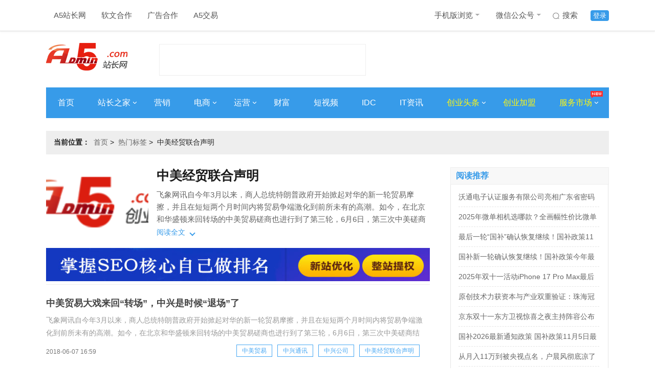

--- FILE ---
content_type: text/html; charset=UTF-8
request_url: https://www.admin5.com/tags/zhongmeijingmaolianheshengming/
body_size: 9029
content:
<!DOCTYPE html>
<html>
<head>
<meta charset="UTF-8">
<meta http-equiv="x-ua-compatible" content="IE=edge">
<meta name="viewport" charset="width=device-width,initial-scale=1">
<title>中美经贸联合声明最新资讯_中美经贸联合声明是什么意思-A5创业网</title>
<meta name="author" content="A5站长网"/>
<meta name="keywords" content="中美经贸联合声明,中美经贸联合声明是什么意思,教程,方法,中美经贸联合声明资讯"/>
<meta name="description" content="中美经贸联合声明是什么意思？A5创业网每日关注中美经贸联合声明最新资讯，发现中美经贸联合声明相关的实时新闻话题，以及方法教程和技巧原因分析等资讯与报道，汇聚更多了的中美经贸联合声明资料。"/>
<meta name="Copyright" content="A5站长网版权所有" />
<meta name="applicable-device" content="pc">
<link rel="alternate" media="only screen and (max-width: 640px)" href="https://m.admin5.com/tags/zhongmeijingmaolianheshengming/">
<meta name="mobile-agent" content="format=html5;url=https://m.admin5.com/tags/zhongmeijingmaolianheshengming/" />
<meta name="mobile-agent" content="format=xhtml;url=https://m.admin5.com/tags/zhongmeijingmaolianheshengming/" />
<meta http-equiv="Cache-Control" content="no-transform " />
<link rel="stylesheet" href="https://a5static.admin5.com/templates/a5/201703/css/reset.css">
<link rel="stylesheet" href="https://a5static.admin5.com/templates/a5/201703/css/home.css">
<link rel="stylesheet" href="https://a5static.admin5.com/templates/a5/201703/css/tags.css">
<script src="https://a5static.admin5.com/js/jquery/1.11.3/jquery.min.js"></script>
<script src="https://a5static.admin5.com/js/config.js"></script>
<script src="https://a5static.admin5.com/js/lib/jquery.cookie.js"></script>
<meta content="always" name="referrer">
<meta name="shenma-site-verification" content="eb37df5bad212ff12f6e13fb12d2b74e_1599717164">
<script src="https://a5static.admin5.com/js/jquery/1.11.3/jquery.min.js"></script>
<script src="https://a5static.admin5.com/js/config_2025.js"></script>
<script src="https://a5static.admin5.com/js/lib/jquery.cookie.js"></script>
<script>(function() {if (/iPhone|iPad|iPod|Android|Mobile/i.test(navigator.userAgent)) {var CURRENT_URL =window.location.href
if (CURRENT_URL.indexOf("?pc") < 0 &&CURRENT_URL.indexOf("?mobile_redirect") < 0) {try {window.location.href ="https://m.admin5.com" + window.location.pathname
} catch(e) {}
}
}
})();</script>
</head>
<body>
<div class="header">
<div class="wrap clear_fix">
<div class="header-nav left clear_fix">
<div class="top-nav-item">
<a href="https://www.admin5.com/">A5站长网</a>
</div>
<div class="top-nav-item">
<a href="tencent://message/?uin=9139868" target="_blank" rel="nofollow">
软文合作
</a>
</div>
<div class="top-nav-item">
<a href="tencent://message/?uin=2245825294/" target="_blank">
广告合作
</a>
</div>
<div class="top-nav-item">
<a href="https://xmt.a5.cn/" target="_blank">
A5交易
</a>
</div>
</div>
<div class="top-login right clear_fix">
<div class="top-login-item login-active">
<a href="https://apping.admin5.com/?app=member&controller=index&action=login" rel="nofollow">登录</a>
</div>
<div class="top-login-item">
<a href="http://so.admin5.com/cse/search?s=13419966222918201105&q=&x=9&y=3" target="_blank" rel="nofollow">
<i id="icon" class="sprite top-nav-sousuo"></i>
搜索
</a>
</div>
<div class="top-nav-item header-nav">
<a href="https://m.admin5.com/" target="_blank">
手机版浏览
<i id="icon" class="sprite top-nav-icon"></i>
</a>
<div class="top-nav-hide">
<img src="https://a5static.admin5.com/templates/a5/201703/images/mwx.jpg" alt="" />
</div>
</div>
<div class="top-nav-item">
<a href="https://www.admin5.com/article/20140813/556777.shtml#tag" target="_blank">
微信公众号
<i id="icon" class="sprite top-nav-icon"></i>
</a>
<div class="top-nav-hide">
<img src="https://a5img.pncdn.cn/2023/1028/1698460952939.jpg" alt="" />
</div>
</div>
</div>
</div>
</div>
<div class="logo wrap">
<a class="logoImg left" href="https://www.admin5.com/" title="A5站长网"><img src="https://a5img.admin5.com/2022/0225/1645777260888.png" width="159" height="70" alt="A5站长网"></a>
<div class="logo_textAd left">
<script type="text/javascript" src="https://100.admin5.com/a.text.com.js" rel="nofollow"></script>
</div>
<div class="logoAd right">
<script type="text/javascript" src="https://100.admin5.com/inner.head.banner.com.js" rel="nofollow"></script>
</div>
</div>
<div class="nav-main wrap clear_fix">
<div class="nav-main-item">
<a href="https://www.admin5.com/" target="_blank">首页</a>
</div>
<div class="nav-main-item">
<a href="https://www.admin5.com/webmaster/" target="_blank">
站长之家
<i id="icon" class="sprite arrowRight"></i>
</a>
<div class="nav_bg_hide">
<ul>
<li>
<a href="https://www.admin5.com/browse/19/ " target="_blank">
网站运营
</a>
</li>
<li>
<a href="https://www.admin5.com/browse/186/" target="_blank">
建站经验
</a>
</li>
<li>
<a href="https://www.admin5.com/browse/9/" target="_blank">
搜索优化
</a>
</li>
<li>
<a href="https://www.admin5.com/jishu/ " target="_blank">
编程技术
</a>
</li>
<li>
<a href=" https://www.admin5.com/shujuku/" target="_blank">
数据库
</a>
</li>
</ul>
</div>
</div>
<div class="nav-main-item">
<a href="https://www.admin5.com/marketing/" target="_blank">营销</a>
</div>
<div class="nav-main-item">
<a href="https://www.admin5.com/biz/" target="_blank">
电商
<i id="icon" class="sprite arrowRight"></i>
</a>
<div class="nav_bg_hide">
<ul>
<li>
<a href="https://www.admin5.com/browse/28/  " target="_blank">
电商新闻
</a>
</li>
<li>
<a href="https://www.admin5.com/browse/55/ " target="_blank">
电商培训
</a>
</li>
</ul>
</div>
</div>
<div class="nav-main-item">
<a href="https://www.admin5.com/yunying/" target="_blank">
运营
<i id="icon" class="sprite arrowRight"></i>
</a>
<div class="nav_bg_hide">
<ul>
<li>
<a href="https://www.admin5.com/product/" target="_blank">
产品运营
</a>
</li>
<li>
<a href="https://www.admin5.com/xinmeiti/  " target="_blank">
新媒体运营
</a>
</li>
</ul>
</div>
</div>
<div class="nav-main-item">
<a href="https://www.admin5.com/caifu/" target="_blank">财富</a>
</div>
<div class="nav-main-item">
<a href="https://www.admin5.com/duanshipin/ " target="_blank">
短视频
</a>
</div>
<div class="nav-main-item">
<a href="https://www.admin5.com/idc/" target="_blank">IDC</a>
</div>
<div class="nav-main-item">
<a href="https://www.admin5.com/tech/ " target="_blank">IT资讯</a>
</div>
<div class="nav-main-item">
<a class="nav-focus" href="https://www.admin5.com/start/" target="_blank">
创业头条
<i id="icon" class="sprite arrowRight"></i>
</a>
<div class="nav_bg_hide">
<ul>
<li>
<a href="https://www.admin5.com/browse/130/ " target="_blank">
创业经验
</a>
</li>
<li>
<a href="https://www.admin5.com/browse/54/" target="_blank">
创业故事
</a>
</li>
<li>
<a href="https://www.admin5.com/browse/65/" target="_blank">
投资融资
</a>
</li>
<li>
<a href="https://www.admin5.com/lingyu/" target="_blank">
前沿领域
</a>
</li>
</ul>
</div>
</div>
<div class="nav-main-item">
<a class="nav-focus" href="https://xm.admin5.com/?dh" target="_blank">
创业加盟
</a>
</div>
<div class="nav-main-item">
<a class="nav-focus" href="javascript:;">
服务市场
<i id="icon" class="sprite arrowRight"></i>
<i id="icon" class="sprite top-nav-hot"></i>
</a>
<div class="nav_bg_hide product_hide">
<div class="product-item left">
<dl>
<dt>创业项目加盟</dt>
<dd>
<a href="https://xm.admin5.com/in/" target="_blank">招商合作</a>
</dd>
<dd>
<a href="https://xm.admin5.com/in/vip/" target="_blank">
VIP特权
</a>
</dd>
<dd>
<a href="https://xm.admin5.com/" target="_blank">
最新创业项目
</a>
</dd>
<dd>
<a href="https://xm.admin5.com/bang/" target="_blank">
创业项目排行榜
</a>
</dd>
</dl>
<dl>
<dt>网站服务</dt>
<dd>
<a href="https://www.admin5.cn/seo/guwen/" target="_blank">
SEO诊断
</a>
</dd>
<dd>
<a href="https://www.admin5.cn/seo/guwen/ " target="_blank">
SEO顾问
</a>
</dd>
</dl>
</div>
<div class="product-item left">
<dl class="">
<dt>营销推广服务</dt>
<dd>
<a href="https://mt.admin5.com/" target="_blank">
A5全媒体平台
</a>
</dd>
<dd>
<a href="https://www.admin5.com/yx/ppcb/" target="_blank">
品牌营销
</a>
</dd>
<dd>
<a href="https://www.admin5.com/yx/qyhy/" target="_blank">
企业会员
</a>
</dd>
<dd>
<a href="https://www.admin5.com/xhs/" target="_blank">
小红书推广
</a>
</dd>
<dd>
<a href="https://mt.admin5.com/kuaishou/" target="_blank">
快手信息流开户
</a>
</dd>
<dd>
<a href="https://www.admin5.com/yyh/" target="_blank">
云主机优惠
</a>
</dd>
</dl>
</div>
</div>
</div>
</div>
<div class="wrap">
<div class="headerAd">
<div class="nav_textAd clear_fix">
<script type="text/javascript" src="https://100.pncdn.cn/c.text.com.js" rel="nofollow"></script>
</div>
<style>.headerAd .nav_textAd{margin-bottom:5px;}.headerAd .nav_textAd a{height:21px;width:220px;}</style>
<script type="text/javascript" src="https://100.admin5.com/inner.banner.com.js" rel="nofollow"></script>
</div>
</div>
<div style="clear:both;"></div>
<div class="wrap">
<div class="home clear_fix" style="margin-bottom:10px;">
<h2 class="left"><em>当前位置：</em><span><a href="https://www.admin5.com/" rel="nofollow">首页</a>&nbsp;&gt;&nbsp;
<a href="https://www.admin5.com/tags/">热门标签</a>&nbsp;&gt;&nbsp;
<span>中美经贸联合声明</span>
</span></h2>
</div>
</div>
<div class="mainList wrap clear_fix">
<div class="tags_left left">
<div class="tag-main">
<div class="tag-image">
<img src="https://a5img.admin5.com/2018/0520/1526787752782.png?x-oss-process=image/resize,m_fixed,h_133,w_200">
</div>
<div class="tag-head">
<h1 class="tag-title">中美经贸联合声明</h1>
<div class="tag-meta">
<div class="tag-meta__wrapper">
<div class="tagMeta-content" style="min-height: auto;">
<div class="tagMeta-desc" style="height: auto; -webkit-line-clamp: unset;">
<p>飞象网讯自今年3月以来，商人总统特朗普政府开始掀起对华的新一轮贸易摩擦，并且在短短两个月时间内将贸易争端激化到前所未有的高潮。如今，在北京和华盛顿来回转场的中美贸易磋商也进行到了第三轮，6月6日，第三次中美磋商结束后的第三天，路透社援引消息人士报道称，中兴已与美国签订解除禁止令的原则性协议。尽管还不是最终的和解协议，但正如媒体所认为的，中兴的问题正在大事化小，看来离最终解禁真的不远了。一直以来美国</p>
</div>
</div>
</div>
</div>
<div class="tag-meta-button">
<span class="left">阅读全文</span>
<i class="down left"></i>
</div>
</div>
</div>
<a href="https://www.admin5.com" target="_blank" title="A5营销"><img src="https://a5img.pncdn.cn/2020/1110/1604974726555.jpg" width="750" height="65"></a>
<div class="channel clear_fix">
<div class="channel_content">
<ul>
<li class="clear_fix">
<div class="channel_text noImg left">
<div class="channel_title_t">
<dl>
<dt><a href="https://www.admin5.com/article/20180607/858878.shtml" target="_blank">中美贸易大戏来回“转场”，中兴是时候“退场”了</a></dt>
<dd>飞象网讯自今年3月以来，商人总统特朗普政府开始掀起对华的新一轮贸易摩擦，并且在短短两个月时间内将贸易争端激化到前所未有的高潮。如今，在北京和华盛顿来回转场的中美贸易磋商也进行到了第三轮，6月6日，第三次中美磋商结束后的第三天，路透社援引消息人士报道称，中兴已与美国签订解除禁止令的原则性协议。尽管还不</dd>
</dl>
</div>
<div class="channel_text_bottom clear_fix">
<em class="channel-time left">2018-06-07 16:59</em>
<div class="channel_tags right clear_fix">
<a href="https://www.admin5.com/tags/zhongmeimaoyi/" target="_blank">中美贸易</a>
<a href="https://www.admin5.com/tags/zhongxingtongxun/" target="_blank">中兴通讯</a>
<a href="https://www.admin5.com/tags/zhongxinggongsi/" target="_blank">中兴公司</a>
<a>中美经贸联合声明</a>
</div>
</div>
</div>
</li>
<li class="clear_fix">
<div class="channel_text noImg left">
<div class="channel_title_t">
<dl>
<dt><a href="https://www.admin5.com/article/20180528/857050.shtml" target="_blank">中美贸易战“停火”，但中兴真的可以涅槃重生吗？</a></dt>
<dd>上周，华尔街日报援引消息人士称，中美就解决中兴通讯公司问题的大致路径达成一致，美国将取消中兴通讯销售禁令，根据讨论的协议维持其业务。不过不到一天，特朗普又在白宫表示，美国政府尚未与中国政府就中兴事宜达成任何协议，一波三折的推进过程，依然不能令中兴高悬的心就此落地。但据《财经》消息称，5月19日中兴通</dd>
</dl>
</div>
<div class="channel_text_bottom clear_fix">
<em class="channel-time left">2018-05-28 17:58</em>
<div class="channel_tags right clear_fix">
<a href="https://www.admin5.com/tags/zhongxingtongxun/" target="_blank">中兴通讯</a>
<a href="https://www.admin5.com/tags/zhongxinggongsi/" target="_blank">中兴公司</a>
<a href="https://www.admin5.com/tags/zhongxingjingou/" target="_blank">中兴禁购</a>
<a>中美经贸联合声明</a>
</div>
</div>
</div>
</li>
<li class="clear_fix">
<div class="channel_img left">
<a href="https://www.admin5.com/article/20180520/855611.shtml" target="_blank"><img src="https://a5img.admin5.com/2018/0520/1526787752782.png?x-oss-process=image/resize,m_fixed,h_120,w_200" width="230" height="160"></a>
</div>
<div class="channel_text  left">
<div class="channel_title_t">
<dl>
<dt><a href="https://www.admin5.com/article/20180520/855611.shtml" target="_blank">中美经贸联合声明：中美贸易战停火!止战!</a></dt>
<dd>A5创业网(公众号:iadmin5)5月20日消息，据新华社北京时间凌晨2点左右发布的最新消息显示，此次中美经贸磋商的最大成果是双方达成共识，不打贸易战，并停止互相加征关税。正在对美国进行访问的习近平主席特使、中共中央政治局委员、国务院副总理、中美全面经济对话中方牵头人刘鹤说，这是一次积极、务实、富</dd>
</dl>
</div>
<div class="channel_text_bottom clear_fix">
<em class="channel-time left">2018-05-20 11:43</em>
<div class="channel_tags right clear_fix">
<a href="https://www.admin5.com/tags/zhongmeimaoyi/" target="_blank">中美贸易</a>
<a>中美经贸联合声明</a>
</div>
</div>
</div>
</li>
<li class="clear_fix">
<div class="channel_text noImg left">
<div class="channel_title_t">
<dl>
<dt><a href="https://www.admin5.com/article/20180507/851914.shtml" target="_blank">中美贸易洽谈部分达成共识 中兴或迎转机</a></dt>
<dd>美国访华团的到来，让中美经贸问题再度成为焦点。据新华社消息，5月3日至4日，中共中央政治局委员、国务院副总理刘鹤与美国总统特使、财政部长姆努钦率领的美方代表团就共同关心的中美经贸问题进行了坦诚、高效、富有建设性的讨论。中美双方已经就部分问题达成共识，并同意建立相应工作机制以保持密切沟通。新华社的另一</dd>
</dl>
</div>
<div class="channel_text_bottom clear_fix">
<em class="channel-time left">2018-05-07 17:22</em>
<div class="channel_tags right clear_fix">
<a href="https://www.admin5.com/tags/zhongxingtongxun/" target="_blank">中兴通讯</a>
<a href="https://www.admin5.com/tags/zhongxinggongsi/" target="_blank">中兴公司</a>
<a>中美经贸联合声明</a>
</div>
</div>
</div>
</li>
<li class="clear_fix">
<div class="channel_text noImg left">
<div class="channel_title_t">
<dl>
<dt><a href="https://www.admin5.com/article/20180507/851743.shtml" target="_blank">中美贸易磋商落幕，中兴事件迎来转机</a></dt>
<dd>5月5日评论（刘定洲），举世瞩目的中美贸易磋商在北京落下帷幕。据新华社消息，双方在两天的时间里进行了坦诚、高效、富有建设性的讨论。双方均认为，发展健康稳定的中美经贸关系对两国十分重要，双方应致力于通过对话磋商解决经贸纠纷。新华社还单独发布了一条消息：商务部新闻发言人于4日应询答记者问时表示，在3日至</dd>
</dl>
</div>
<div class="channel_text_bottom clear_fix">
<em class="channel-time left">2018-05-07 11:40</em>
<div class="channel_tags right clear_fix">
<a href="https://www.admin5.com/tags/zhongxinggongsi/" target="_blank">中兴公司</a>
<a>中美经贸联合声明</a>
<a href="https://www.admin5.com/tags/zhongxingshijianhuoxianzhuanji/" target="_blank">中兴事件或现转机</a>
</div>
</div>
</div>
</li>
<li class="clear_fix">
<div class="channel_text noImg left">
<div class="channel_title_t">
<dl>
<dt><a href="https://www.admin5.com/article/20180425/847824.shtml" target="_blank">中兴事件可能是中美贸易停战的最佳拐点</a></dt>
<dd>自美国特朗普在1月份单方面向中国发起贸易战以来，几个月内中美之间的贸易拉锯战已经过了好几个回合的招，在这场贸易战下中美的相关产业也都不同程度的受到了一定损伤。就在国际社会都在猜测美国下一次的目标产业时，却没有想到美国商务部突然转换风向，中兴事件的爆发可以说将中美贸易战推向了一个新高峰。一方面，美国制</dd>
</dl>
</div>
<div class="channel_text_bottom clear_fix">
<em class="channel-time left">2018-04-25 08:58</em>
<div class="channel_tags right clear_fix">
<a href="https://www.admin5.com/tags/zhongxingtongxun/" target="_blank">中兴通讯</a>
<a href="https://www.admin5.com/tags/zhongxingjingou/" target="_blank">中兴禁购</a>
<a href="https://www.admin5.com/tags/zhongxingzhengju/" target="_blank">中兴证据</a>
<a>中美经贸联合声明</a>
<a href="https://www.admin5.com/tags/zhongxingshijianhuoxianzhuanji/" target="_blank">中兴事件或现转机</a>
</div>
</div>
</div>
</li>
<li class="clear_fix">
<div class="channel_text noImg left">
<div class="channel_title_t">
<dl>
<dt><a href="https://www.admin5.com/article/20170516/746174.shtml" target="_blank">领英为中美省州和城市间经贸合作增添“互信之翼”</a></dt>
<dd>2017年5月16日，北京——日前，全球最大的职场社交平台LinkedIn(领英)出席在美国洛杉矶举办的“中国周”活动。为更好地促进中美省州经贸交流，领英特别为七个“中美省州经贸合作工作组”分别建立了专属主页，架设起一座便捷的在线沟通桥梁。此外，领英还为“中国—美国加州商务峰会”活动提供了支持。领英</dd>
</dl>
</div>
<div class="channel_text_bottom clear_fix">
<em class="channel-time left">2017-05-16 15:12</em>
<div class="channel_tags right clear_fix">
<a>中美经贸联合声明</a>
</div>
</div>
</div>
</li>
</ul>
</div>
</div>
</div>
<div class="content_right right">
<div class="adr">
<script src="https://100.admin5.com/inner.right.banner1.com.js.js" rel="nofollow"></script>
</div>
<div class="adr">
<script src="https://100.admin5.com/inner.right.banner.com.js" rel="nofollow"></script>
</div>
<div class="web-hot">
<div class="tabs">
<div class="rightTitle" style="margin-top:0">
<h1>阅读推荐</h1>
</div>
<div class="tabs_content_wrap">
<div class="tabs_content">
<ul>
<li><a href="https://www.admin5.com/article/20251111/1054515.shtml" target="_blank">沃通电子认证服务有限公司亮相广东省密码职业技能竞赛决赛</a></li>
<li><a href="https://www.admin5.com/article/20251118/1054779.shtml" target="_blank">2025年微单相机选哪款？全画幅性价比微单推荐清单</a></li>
<li><a href="https://www.admin5.com/article/20251124/1054950.shtml" target="_blank">最后一轮“国补”确认恢复继续！国补政策11月23日最新消息：第四批国补11月申领中，领取方法2025年底结束</a></li>
<li><a href="https://www.admin5.com/article/20251125/1055006.shtml" target="_blank">国补新一轮确认恢复继续！国补政策今年最新消息：11月最后一批国补690亿申领中，国补资格券领取入口年底结束</a></li>
<li><a href="https://www.admin5.com/article/20251111/1054517.shtml" target="_blank">2025年双十一活动iPhone 17 Pro Max最后一波大降价！Phone 17终极跳水，双十一活动叠加国补优惠后最便宜优惠！</a></li>
<li><a href="https://www.admin5.com/article/20251126/1055073.shtml" target="_blank">原创技术力获资本与产业双重验证：珠海冠宇强势登榜“科创板价值50强</a></li>
<li><a href="https://www.admin5.com/article/20251104/1054186.shtml" target="_blank">京东双十一东方卫视惊喜之夜主持阵容公布2025(官宣）</a></li>
<li><a href="https://www.admin5.com/article/20251105/1054214.shtml" target="_blank">国补2026最新通知政策 国补政策11月5日最新消息：11月最新一轮国补690亿申领中 国补至12月31日全面截止</a></li>
<li><a href="https://www.admin5.com/article/20251106/1054239.shtml" target="_blank">从月入11万到被央视点名，户晨风彻底凉了</a></li>
<li><a href="https://www.admin5.com/article/20251118/1054778.shtml" target="_blank">2025年最值得入手的微单相机排行榜：5款微单测评，视频创作者的理想之选</a></li>
</ul>
</div>
</div>
</div>
</div>
<div class="adr">
<script src="https://100.admin5.com/inner.right.banner3.com.js" rel="nofollow"></script>
</div>
<div class="infoAd">
<div class="rightTitle">
<h1>信息推荐</h1>
</div>
<div class="infoBox">
<script type="text/javascript" src="https://100.admin5.com/d.text.com.js" rel="nofollow"></script>
</div>
</div>
<div class="tabs">
<div class="rightTitle">
<h1>本周热门</h1>
</div>
<div class="tabs_content_wrap">
<div class="tabs_content">
<ul>
<li><a href="https://www.admin5.com/article/20251128/1055187.shtml" target="_blank">新一轮国补确认恢复继续！国补2025政策11月29日最新消息：福建国补再次上线，国补领取截至到2025年底结束</a></li>
<li><a href="https://www.admin5.com/article/20251127/1055104.shtml" target="_blank">国补确认继续新一轮！国补政策恢复最新消息：第四批690亿持续发放中！国补领取方法截止到年底12月31日结束</a></li>
<li><a href="https://www.admin5.com/article/20251128/1055199.shtml" target="_blank">京东家电优惠券口令红包领取最新2025，家电国家补贴叠加京东双十二红包优惠券，买家电的大额优惠券代金券抵用领取</a></li>
<li><a href="https://www.admin5.com/article/20251128/1055198.shtml" target="_blank">京东手机优惠券领取方法最新2025年京东双十二买手机国补怎么领取？京东苹果手机优惠券红包以旧换新叠加学生优惠教程</a></li>
<li><a href="https://www.admin5.com/article/20251127/1055103.shtml" target="_blank">"国补"确认恢复继续！国补2025政策11月27日最新消息：国补领取方法入口截止到年底12月31日结束</a></li>
<li><a href="https://www.admin5.com/article/20251128/1055181.shtml" target="_blank">2025年最值得关注的五款全能相机：从Vlog神机到直播利器，一篇全部盘清</a></li>
<li><a href="https://www.admin5.com/article/20251202/1055312.shtml" target="_blank">新一轮国补确认恢复继续！国补政策12月2日最新消息：家电电视数码手机国补持续申领中，领取方法确定2025年底结束</a></li>
<li><a href="https://www.admin5.com/article/20251201/1055242.shtml" target="_blank">2025京东数码优惠券双十二国补补贴狂欢！苹果华为小米手机耳机手表显卡抄底价，手机电脑直降千元 + 数码国补省500</a></li>
<li><a href="https://www.admin5.com/article/20251128/1055203.shtml" target="_blank">AI正在重构IP！创客匠人万人峰会大咖现场揭秘：如何用“智能体”赢在未来</a></li>
<li><a href="https://www.admin5.com/article/20251127/1055145.shtml" target="_blank">远控的终极形态？ToDesk正重新定义“连接”的边界，延迟低至3ms</a></li>
</ul>
</div>
</div>
</div>
<div class="adr">
<script src="https://100.admin5.com/inner.right.banner4.com.js.js" rel="nofollow"></script>
</div>
<div id="content_right_sticker">
<div class="adr">
<script src="https://100.admin5.com/inner.right.banner5.com.js" rel="nofollow"></script>
</div>
</div>
</div>
</div>
<div class="footer">
<div class="wrap f-server clear_fix">
<div class="f-about left">
<ul class="clear_fix">
<li><a href="https://www.admin5.com/about/" target="_blank" rel="nofollow">关于我们</a></li>
<li><a href="https://www.admin5.com/about/" target="_blank" rel="nofollow">公司简介</a></li>
<li><a href="https://www.admin5.com/about/banquan.html" target="_blank" rel="nofollow">版权声明</a></li>
<li><a href="https://www.admin5.com/about/jubao.html" target="_blank" rel="nofollow">举报投诉</a></li>
<li><a href="https://www.admin5.com/about/mianze.html" target="_blank" rel="nofollow">免责声明</a></li>
<li><a href="https://www.admin5.com/about/meiti.html" target="_blank" rel="nofollow">商务合作</a></li>
</ul>
<ul class="clear_fix">
<li><a href="https://www.admin5.com/about/" target="_blank" rel="nofollow">公司服务</a></li>
<li><a href="https://www.admin5.com/yx/cyxm/?sydibu" target="_blank" rel="nofollow">创业项目</a></li>
<li><a href="https://www.admin5.com/yx/qyhy/?sydibu" target="_blank" rel="nofollow">企业会员</a></li>
<li><a href="https://www.admin5.com/yx/ppcb/?sydibu" target="_blank" rel="nofollow">品牌传播</a></li>
<li><a href="https://www.admin5.com/about/ads.html" target="_blank" rel="nofollow">广告服务</a></li>
<li><a href="tencent://message/?uin=9139868" target="_blank" rel="nofollow">软文合作</a></li>
</ul>
</div>
<div class="f-wx right">
<div class="wx-img left">
<img src="https://a5img.admin5.com/2023/1117/1700204121901.png" alt="">
</div>
<dl left>
<dt>站长必看的网站-站长信息和服务中心</dt>
<dd>徐州好推网络科技有限公司 版权所有</dd>
<dd>举报投诉邮箱：yy@haotui.cn</dd>
</dl>
</div>
</div>
<script>$(function(){var $menu =$('.tabs > .tabs_menu ul li');$menu.mouseover(function(){$(this).addClass('selected').siblings().removeClass('selected');var index =$menu.index(this);$('.tabs_content_wrap > .tabs_content').eq(index).show().siblings().hide();});var page =2;$('#morelist').click(function(){var btn =$(this);if(btn.attr("disabled")){return;}
btn.html("加载中...");btn.attr("disabled",true);$.ajax({url:"https://apping.admin5.com/?app=tag&controller=index&action=morelist",data:{tagid:"19443",page:page },dataType:"jsonp",jsonp:"callback",success:function (response,status) {if(response.html){$(".channel_content ul").append(response.html);page++;btn.attr("disabled",false);btn.html("加载更多 &gt;");}else{btn.html("加载完成");}
},error:function (xhr,status) {}
});});});</script>
<div id="elevator_item">
<a id="elevator" onclick="return false;" title="回到顶部"></a>
<a class="qr"></a>
<div class="qr-popup">
<a class="code-link" style="margin: 10px;">
<img class="code" src="https://a5img.admin5.com/2023/1028/1698460952939.jpg" />
</a>
<span>扫一扫关注最新创业资讯</span>
<div class="arr"></div>
</div>
</div>
<script>$(function () {$(window).scroll(function () {var scrolltop =$(this).scrollTop()
if (scrolltop >=200) {$('#elevator_item').show()
$('.hd11').show()
} else {$('#elevator_item').hide()
$('.hd11').hide()
}
})
$('#elevator').click(function () {$('html,body').animate({scrollTop:0 },500)
})
$('.qr').hover(function () {$('.qr-popup').show()
},function () {$('.qr-popup').hide()
},)
function adImg(element) {var adImg =element
adImg.each(function () {var imageUrl ='https://100.admin5.com//watermark.png'
var styleString ='position:absolute;right:5px;top:5px;'
$(this)
.children()
.append('<div id="shuiyinDiv" style=' +
styleString +
'><img src=' +
imageUrl +
'></div>',)
})
}
adImg($('.xm-list > ul > li > .productImg'))
adImg($('.specialBox'))
adImg($('.xm-hot  ul  li'))
adImg($('#featured'))
})
</script>
<script src="https://a5static.admin5.com/templates/a5/js/jquery.sticky.js"></script>
<script>$(document).ready(function(){var sticker =$("#content_right_sticker");sticker.find('script').remove();sticker.sticky({topSpacing:0,bottomSpacing:230,zIndex:10});});</script>
<script>$(document).ready(function() {if ($.cookie(COOKIE_PRE+'auth')) {$('.login_status').show();$('.logout_status').hide();var username =$.cookie(COOKIE_PRE+'username');if(!username) username =$.cookie(COOKIE_PRE+'rememberusername');$('.login_status .username').html(username);} else {$('.logout_status').show();$('.login_status').hide();}
});</script>
<script src="https://a5static.admin5.com/templates/default/a5start/js/wxHide.js"></script>
<script>var _hmt =_hmt ||[];(function() {var hm =document.createElement("script");hm.src ="//hm.baidu.com/hm.js?f2bcabb4a2827f4aff4c6806535e6065";var s =document.getElementsByTagName("script")[0];s.parentNode.insertBefore(hm,s);})();</script>
<script>(function(){var bp =document.createElement('script');var curProtocol =window.location.protocol.split(':')[0];if (curProtocol ==='https') {bp.src ='https://zz.bdstatic.com/linksubmit/push.js';}
else {bp.src ='http://push.zhanzhang.baidu.com/push.js';}
var s =document.getElementsByTagName("script")[0];s.parentNode.insertBefore(bp,s);})();</script>
<script>(function(){var src ="https://jspassport.ssl.qhimg.com/11.0.1.js?d182b3f28525f2db83acfaaf6e696dba";document.write('<script src="' + src + '" id="sozz"><\/script>');})();</script>
</body>
</html>
